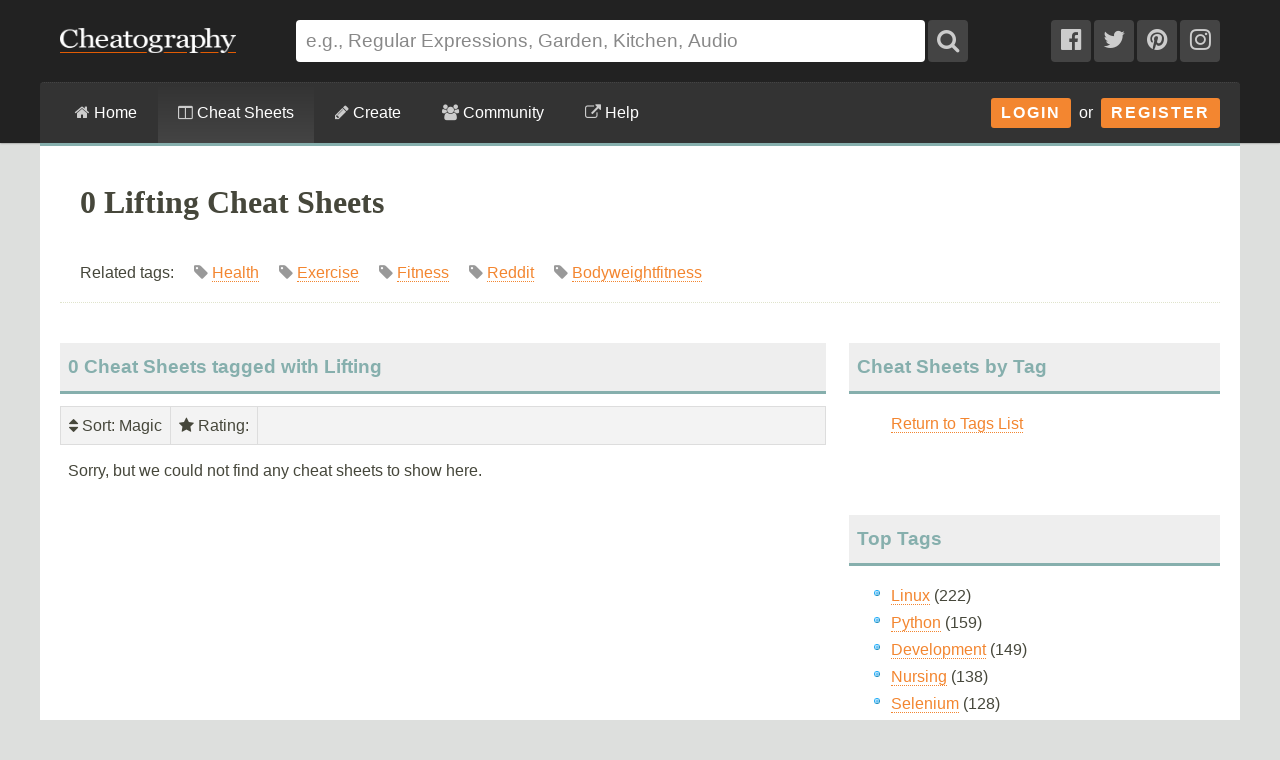

--- FILE ---
content_type: text/plain;charset=UTF-8
request_url: https://c.pub.network/v2/c
body_size: -113
content:
a7a0458b-8017-43c5-95da-bc58aef98344

--- FILE ---
content_type: text/plain;charset=UTF-8
request_url: https://c.pub.network/v2/c
body_size: -262
content:
907ec5d3-336c-4f4b-807d-6d47662b1c56